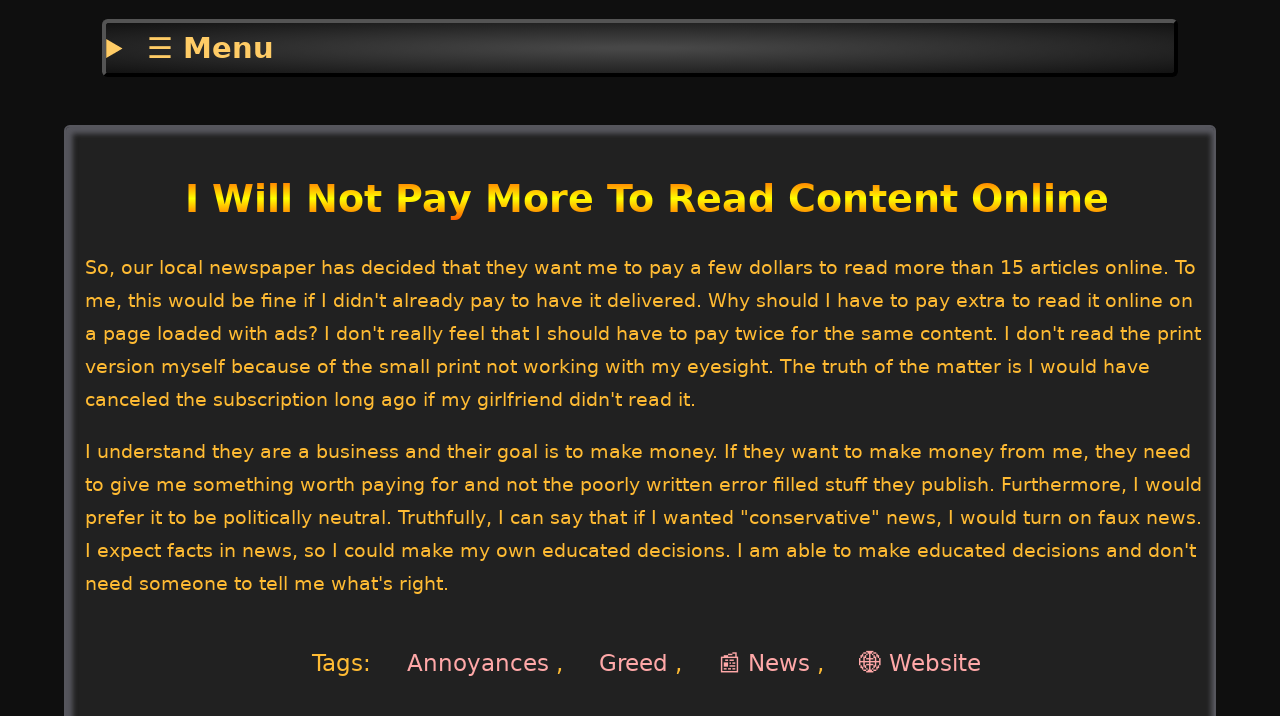

--- FILE ---
content_type: text/html; charset=utf-8
request_url: https://scattersplatter.net/blog/i-will-not-pay-more-to-read-content-online/
body_size: 2454
content:
<!DOCTYPE html>
<html lang="en-US">
<head>
<meta name="viewport" content="width=device-width,minimum-scale=1,initial-scale=1"> 
<meta charset="utf-8">
<title>I Will Not Pay More To Read Content Online | Scatter Splatter</title>
<meta name="author" content="Carl">
<meta name="created" content="2011-12-03">
<meta name="description" content="Our local newspaper has decided they want me to pay a few dollars to read 15 articles online. The thing is, I already have a subscription to get the physical version delivered. Why should I pay twice?">
<link rel="stylesheet" href="https://scattersplatter.net/css/css.css">
<link rel="canonical" href="https://scattersplatter.net/blog/i-will-not-pay-more-to-read-content-online/">
 <meta name="robots" content="index, follow">
<link rel="apple-touch-icon" sizes="180x180" href="/apple-touch-icon.png">
<link rel="icon" type="image/png" sizes="32x32" href="/favicon-32x32.png">
<link rel="icon" type="image/png" sizes="16x16" href="/favicon-16x16.png">
<link rel="shortcut icon" href="/favicon.ico">
<link rel="manifest" href="/site.webmanifest">
<link rel="mask-icon" href="/safari-pinned-tab.svg" color="#5bbad5">
<meta name="msapplication-TileColor" content="#da532c">
<meta name="theme-color" content="#010101"><meta property="og:title" content="I Will Not Pay More To Read Content Online">
<meta property="og:locale" content="en_US">
<meta property="og:description" content="Our local newspaper has decided they want me to pay a few dollars to read 15 articles online. The thing is, I already have a subscription to get the physical version delivered. Why should I pay twice?">
<meta property="og:url" content="https://scattersplatter.net/blog/i-will-not-pay-more-to-read-content-online/">
<meta property="og:type" content="article">
<meta property="og:site_name" content="Scatter Splatter">
<meta property="article:published_time" content="2011-12-0dT00:00:00+0000">
<meta property="og:locale" content="en-US">
<meta property="og:site_name" content="Scatter Splatter"> 
<script type="application/ld+json">
{
    "@context": "http://schema.org",
    "@type": "BlogPosting",
    "name": "I Will Not Pay More To Read Content Online",
    "headline": "I Will Not Pay More To Read Content Online",
    "description": "Our local newspaper has decided they want me to pay a few dollars to read 15 articles online. The thing is, I already have a subscription to get the physical version delivered. Why should I pay twice?",
    "inLanguage":  "en-us",
    "isFamilyFriendly": "true",
    "mainEntityOfPage": {
        "@type": "WebPage",
       "@id":" https://scattersplatter.net/blog/i-will-not-pay-more-to-read-content-online/"
    }, 
    "author" : {
        "@type": "Person",
        "name": "Carl"
    },
    "creator" : {
        "@type": "Person",
        "name": "Carl"
    },
    "accountablePerson" : {
        "@type": "Person",
        "name": "Carl"
    },
    "copyrightHolder" : "Scatter Splatter",
    "copyrightYear" : "2011",
    "dateCreated": "2011-12-03",
    "dateModified": "2011-12-03",
    "datePublished": "2011-12-03",
    "publisher":{
        "@type":"Person",
        "name": "Carl",
        "url": "https://scattersplatter.net"},                      
    "genre":["greed","news","website","annoyances"],
    "keywords": ["greed","news","website","annoyances"]}, {
       "@context": "https://schema.org",
      "@type": "BreadcrumbList",
        "itemListElement": [
        {"@type": "ListItem",
        "position": 1,
        "name": "Home",
        "item": "https://scattersplatter.net" } 
        ]
</script>
<link rel="prev" href="https://scattersplatter.net/blog/wishing-stores-would-quit-asking-if-i-would-like-to-donate-a-dollar/"> 
<link rel="next" href="https://scattersplatter.net/blog/christ-is-already-out-of-christmas/"> </head> 

<body>
<header><nav aria-label="primary navigation"><details>
        <summary> ☰ Menu </summary>
         
    <menu><li>
            <a  href="https://scattersplatter.net/" title="Home">Home Page</a>
        </li><li>
            <a  href="https://scattersplatter.net/about/" title="About Me">About</a>
        </li><li>
            <a  href="https://scattersplatter.net/wiki/fitness/" title="Fitness Related Stuff">Exercise And Fitness Stuff</a>
        </li><li>
            <a  href="https://scattersplatter.net/wiki/" title="Some random tips or things I have learned">Junk Drawer</a>
        </li><li>
            <a  href="https://scattersplatter.net/wiki/links/" title="Links To Thing I Like">Links</a>
        </li><li>
            <a  href="https://scattersplatter.net/weather/history/" title="Weather history for Mount Joy, Pennsylvania from my personal weather station">Weather Data</a>
        </li></menu> </details></nav> </header><main>
<article>
<hgroup>
<h1>I Will Not Pay More To Read Content Online</h1>
</hgroup>

<p>So, our local newspaper has decided that they want me to pay a few dollars to read more than 15 articles online. To me, this would be fine if I didn't already pay to have it delivered. Why should I have to pay extra to read it online on a page loaded with ads? I don't really feel that I should have to pay twice for the same content. I don't read the print version myself because of the small print not working with my eyesight. The truth of the matter is I would have canceled the subscription long ago if my girlfriend didn't read it.</p>
<p>I understand they are a business and their goal is to make money. If they want to make money from me, they need to give me something worth paying for and not the poorly written error filled stuff they publish. Furthermore, I would prefer it to be politically neutral. Truthfully, I can say that if I wanted "conservative" news, I would turn on faux news. I expect facts in news, so I could make my own educated decisions. I am able to make educated decisions and don't need someone to tell me what's right.</p>

<footer>
 <nav aria-label="post meta navigation"><ul  aria-label="Tags:"> 
<li>Tags:</li><li ><a href="https://scattersplatter.net/tags/annoyances/" title="
Annoyances" >
Annoyances</a> ,
</li>
<li ><a href="https://scattersplatter.net/tags/greed/" title="
Greed" >
Greed</a> ,
</li>
<li ><a href="https://scattersplatter.net/tags/news/" title="
📰 News" >
📰 News</a> ,
</li>
<li ><a href="https://scattersplatter.net/tags/website/" title="
🌐 Website" >
🌐 Website</a> 
</li>
</ul></nav>
    
<ul> 
           <li>
Published on <time datetime="2011-12-03">Saturday, December  3, 2011</time> by Carl</ul>
</footer>        
</article>

 

</main><footer>
  <nav aria-label="pages">
<ul><li><a href="https://scattersplatter.net/blog/christ-is-already-out-of-christmas/" title="Christ Is Already Out Of Christmas">Newer Post</a></li><li><a href="https://scattersplatter.net/archive/" title="Full Archive Of All My Posts">Archive</a></li><li><a href="https://scattersplatter.net/blog/wishing-stores-would-quit-asking-if-i-would-like-to-donate-a-dollar/" title ="Wishing Stores Would Quit Asking If I Would Like To Donate A Dollar">Older Post</a></li></ul></nav><nav aria-label="bread crumbs"><ul> <li><a title="Home" href="https://scattersplatter.net">Home</a> > </li><li><span aria-current="page">I Will Not Pay More To Read Content Online</span></li>
</ul> 
</nav><ul><li> <address><a title="📧 Email me" href="mailto:carl@scattersplatter.net">📧 Email Me</a></address></li></ul>

         <ul>
        <li><a href="https://webring.dinhe.net/prev/https://scattersplatter.net/"  target="_blank" title="Previous In Hotline Webring">previous</a></li><li>  <a  href="https://hotlinewebring.club/" target="_blank" title="Hotline Webring">Hotline Webring</a></li> <li>   <a  href="https://webring.dinhe.net/next/https://scattersplatter.net/" title="Next In Hotline Webring" target="_blank">next</a></li></ul>  
        <ul><li> 
            <a href='https://webring.dinhe.net/prev/https://scattersplatter.net/' title="Previous In The Retronaut Webring" target="_blank">previous</a></li> <li> <a href="https://webring.dinhe.net/" title="The Retronaut Webring" target="_blank"> The Retronaut Webring</a></li> <li> <a href='https://webring.dinhe.net/next/https://scattersplatter.net/' title="Next In The Retronaut Webring" target="_blank"   > next</a></li> </ul>

<small>
         © 1999 - 2026 Carl 
</small>
 </footer></body>
</html>
